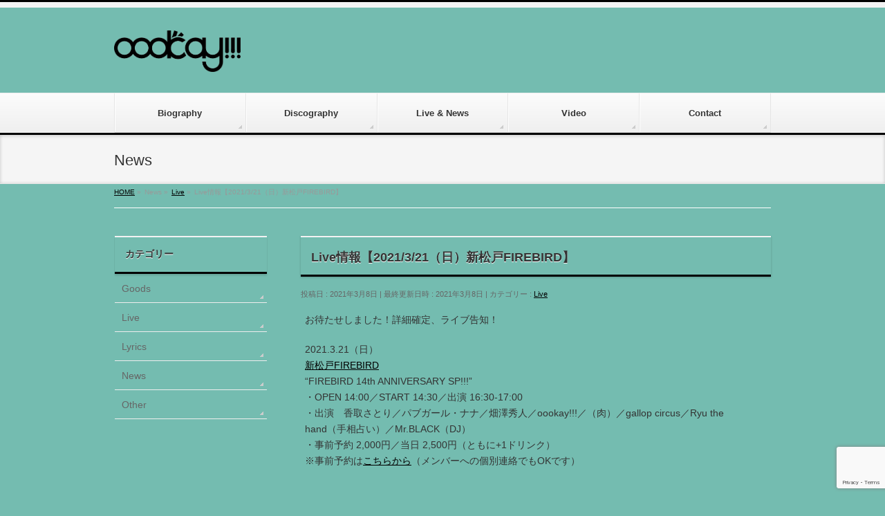

--- FILE ---
content_type: text/html; charset=utf-8
request_url: https://www.google.com/recaptcha/api2/anchor?ar=1&k=6LfX358bAAAAACwfLhqtfwB-tbP_e7gH0mdHc4YC&co=aHR0cHM6Ly9vb29rYXkucm9ja3M6NDQz&hl=en&v=PoyoqOPhxBO7pBk68S4YbpHZ&size=invisible&anchor-ms=20000&execute-ms=30000&cb=k8pi656descy
body_size: 48615
content:
<!DOCTYPE HTML><html dir="ltr" lang="en"><head><meta http-equiv="Content-Type" content="text/html; charset=UTF-8">
<meta http-equiv="X-UA-Compatible" content="IE=edge">
<title>reCAPTCHA</title>
<style type="text/css">
/* cyrillic-ext */
@font-face {
  font-family: 'Roboto';
  font-style: normal;
  font-weight: 400;
  font-stretch: 100%;
  src: url(//fonts.gstatic.com/s/roboto/v48/KFO7CnqEu92Fr1ME7kSn66aGLdTylUAMa3GUBHMdazTgWw.woff2) format('woff2');
  unicode-range: U+0460-052F, U+1C80-1C8A, U+20B4, U+2DE0-2DFF, U+A640-A69F, U+FE2E-FE2F;
}
/* cyrillic */
@font-face {
  font-family: 'Roboto';
  font-style: normal;
  font-weight: 400;
  font-stretch: 100%;
  src: url(//fonts.gstatic.com/s/roboto/v48/KFO7CnqEu92Fr1ME7kSn66aGLdTylUAMa3iUBHMdazTgWw.woff2) format('woff2');
  unicode-range: U+0301, U+0400-045F, U+0490-0491, U+04B0-04B1, U+2116;
}
/* greek-ext */
@font-face {
  font-family: 'Roboto';
  font-style: normal;
  font-weight: 400;
  font-stretch: 100%;
  src: url(//fonts.gstatic.com/s/roboto/v48/KFO7CnqEu92Fr1ME7kSn66aGLdTylUAMa3CUBHMdazTgWw.woff2) format('woff2');
  unicode-range: U+1F00-1FFF;
}
/* greek */
@font-face {
  font-family: 'Roboto';
  font-style: normal;
  font-weight: 400;
  font-stretch: 100%;
  src: url(//fonts.gstatic.com/s/roboto/v48/KFO7CnqEu92Fr1ME7kSn66aGLdTylUAMa3-UBHMdazTgWw.woff2) format('woff2');
  unicode-range: U+0370-0377, U+037A-037F, U+0384-038A, U+038C, U+038E-03A1, U+03A3-03FF;
}
/* math */
@font-face {
  font-family: 'Roboto';
  font-style: normal;
  font-weight: 400;
  font-stretch: 100%;
  src: url(//fonts.gstatic.com/s/roboto/v48/KFO7CnqEu92Fr1ME7kSn66aGLdTylUAMawCUBHMdazTgWw.woff2) format('woff2');
  unicode-range: U+0302-0303, U+0305, U+0307-0308, U+0310, U+0312, U+0315, U+031A, U+0326-0327, U+032C, U+032F-0330, U+0332-0333, U+0338, U+033A, U+0346, U+034D, U+0391-03A1, U+03A3-03A9, U+03B1-03C9, U+03D1, U+03D5-03D6, U+03F0-03F1, U+03F4-03F5, U+2016-2017, U+2034-2038, U+203C, U+2040, U+2043, U+2047, U+2050, U+2057, U+205F, U+2070-2071, U+2074-208E, U+2090-209C, U+20D0-20DC, U+20E1, U+20E5-20EF, U+2100-2112, U+2114-2115, U+2117-2121, U+2123-214F, U+2190, U+2192, U+2194-21AE, U+21B0-21E5, U+21F1-21F2, U+21F4-2211, U+2213-2214, U+2216-22FF, U+2308-230B, U+2310, U+2319, U+231C-2321, U+2336-237A, U+237C, U+2395, U+239B-23B7, U+23D0, U+23DC-23E1, U+2474-2475, U+25AF, U+25B3, U+25B7, U+25BD, U+25C1, U+25CA, U+25CC, U+25FB, U+266D-266F, U+27C0-27FF, U+2900-2AFF, U+2B0E-2B11, U+2B30-2B4C, U+2BFE, U+3030, U+FF5B, U+FF5D, U+1D400-1D7FF, U+1EE00-1EEFF;
}
/* symbols */
@font-face {
  font-family: 'Roboto';
  font-style: normal;
  font-weight: 400;
  font-stretch: 100%;
  src: url(//fonts.gstatic.com/s/roboto/v48/KFO7CnqEu92Fr1ME7kSn66aGLdTylUAMaxKUBHMdazTgWw.woff2) format('woff2');
  unicode-range: U+0001-000C, U+000E-001F, U+007F-009F, U+20DD-20E0, U+20E2-20E4, U+2150-218F, U+2190, U+2192, U+2194-2199, U+21AF, U+21E6-21F0, U+21F3, U+2218-2219, U+2299, U+22C4-22C6, U+2300-243F, U+2440-244A, U+2460-24FF, U+25A0-27BF, U+2800-28FF, U+2921-2922, U+2981, U+29BF, U+29EB, U+2B00-2BFF, U+4DC0-4DFF, U+FFF9-FFFB, U+10140-1018E, U+10190-1019C, U+101A0, U+101D0-101FD, U+102E0-102FB, U+10E60-10E7E, U+1D2C0-1D2D3, U+1D2E0-1D37F, U+1F000-1F0FF, U+1F100-1F1AD, U+1F1E6-1F1FF, U+1F30D-1F30F, U+1F315, U+1F31C, U+1F31E, U+1F320-1F32C, U+1F336, U+1F378, U+1F37D, U+1F382, U+1F393-1F39F, U+1F3A7-1F3A8, U+1F3AC-1F3AF, U+1F3C2, U+1F3C4-1F3C6, U+1F3CA-1F3CE, U+1F3D4-1F3E0, U+1F3ED, U+1F3F1-1F3F3, U+1F3F5-1F3F7, U+1F408, U+1F415, U+1F41F, U+1F426, U+1F43F, U+1F441-1F442, U+1F444, U+1F446-1F449, U+1F44C-1F44E, U+1F453, U+1F46A, U+1F47D, U+1F4A3, U+1F4B0, U+1F4B3, U+1F4B9, U+1F4BB, U+1F4BF, U+1F4C8-1F4CB, U+1F4D6, U+1F4DA, U+1F4DF, U+1F4E3-1F4E6, U+1F4EA-1F4ED, U+1F4F7, U+1F4F9-1F4FB, U+1F4FD-1F4FE, U+1F503, U+1F507-1F50B, U+1F50D, U+1F512-1F513, U+1F53E-1F54A, U+1F54F-1F5FA, U+1F610, U+1F650-1F67F, U+1F687, U+1F68D, U+1F691, U+1F694, U+1F698, U+1F6AD, U+1F6B2, U+1F6B9-1F6BA, U+1F6BC, U+1F6C6-1F6CF, U+1F6D3-1F6D7, U+1F6E0-1F6EA, U+1F6F0-1F6F3, U+1F6F7-1F6FC, U+1F700-1F7FF, U+1F800-1F80B, U+1F810-1F847, U+1F850-1F859, U+1F860-1F887, U+1F890-1F8AD, U+1F8B0-1F8BB, U+1F8C0-1F8C1, U+1F900-1F90B, U+1F93B, U+1F946, U+1F984, U+1F996, U+1F9E9, U+1FA00-1FA6F, U+1FA70-1FA7C, U+1FA80-1FA89, U+1FA8F-1FAC6, U+1FACE-1FADC, U+1FADF-1FAE9, U+1FAF0-1FAF8, U+1FB00-1FBFF;
}
/* vietnamese */
@font-face {
  font-family: 'Roboto';
  font-style: normal;
  font-weight: 400;
  font-stretch: 100%;
  src: url(//fonts.gstatic.com/s/roboto/v48/KFO7CnqEu92Fr1ME7kSn66aGLdTylUAMa3OUBHMdazTgWw.woff2) format('woff2');
  unicode-range: U+0102-0103, U+0110-0111, U+0128-0129, U+0168-0169, U+01A0-01A1, U+01AF-01B0, U+0300-0301, U+0303-0304, U+0308-0309, U+0323, U+0329, U+1EA0-1EF9, U+20AB;
}
/* latin-ext */
@font-face {
  font-family: 'Roboto';
  font-style: normal;
  font-weight: 400;
  font-stretch: 100%;
  src: url(//fonts.gstatic.com/s/roboto/v48/KFO7CnqEu92Fr1ME7kSn66aGLdTylUAMa3KUBHMdazTgWw.woff2) format('woff2');
  unicode-range: U+0100-02BA, U+02BD-02C5, U+02C7-02CC, U+02CE-02D7, U+02DD-02FF, U+0304, U+0308, U+0329, U+1D00-1DBF, U+1E00-1E9F, U+1EF2-1EFF, U+2020, U+20A0-20AB, U+20AD-20C0, U+2113, U+2C60-2C7F, U+A720-A7FF;
}
/* latin */
@font-face {
  font-family: 'Roboto';
  font-style: normal;
  font-weight: 400;
  font-stretch: 100%;
  src: url(//fonts.gstatic.com/s/roboto/v48/KFO7CnqEu92Fr1ME7kSn66aGLdTylUAMa3yUBHMdazQ.woff2) format('woff2');
  unicode-range: U+0000-00FF, U+0131, U+0152-0153, U+02BB-02BC, U+02C6, U+02DA, U+02DC, U+0304, U+0308, U+0329, U+2000-206F, U+20AC, U+2122, U+2191, U+2193, U+2212, U+2215, U+FEFF, U+FFFD;
}
/* cyrillic-ext */
@font-face {
  font-family: 'Roboto';
  font-style: normal;
  font-weight: 500;
  font-stretch: 100%;
  src: url(//fonts.gstatic.com/s/roboto/v48/KFO7CnqEu92Fr1ME7kSn66aGLdTylUAMa3GUBHMdazTgWw.woff2) format('woff2');
  unicode-range: U+0460-052F, U+1C80-1C8A, U+20B4, U+2DE0-2DFF, U+A640-A69F, U+FE2E-FE2F;
}
/* cyrillic */
@font-face {
  font-family: 'Roboto';
  font-style: normal;
  font-weight: 500;
  font-stretch: 100%;
  src: url(//fonts.gstatic.com/s/roboto/v48/KFO7CnqEu92Fr1ME7kSn66aGLdTylUAMa3iUBHMdazTgWw.woff2) format('woff2');
  unicode-range: U+0301, U+0400-045F, U+0490-0491, U+04B0-04B1, U+2116;
}
/* greek-ext */
@font-face {
  font-family: 'Roboto';
  font-style: normal;
  font-weight: 500;
  font-stretch: 100%;
  src: url(//fonts.gstatic.com/s/roboto/v48/KFO7CnqEu92Fr1ME7kSn66aGLdTylUAMa3CUBHMdazTgWw.woff2) format('woff2');
  unicode-range: U+1F00-1FFF;
}
/* greek */
@font-face {
  font-family: 'Roboto';
  font-style: normal;
  font-weight: 500;
  font-stretch: 100%;
  src: url(//fonts.gstatic.com/s/roboto/v48/KFO7CnqEu92Fr1ME7kSn66aGLdTylUAMa3-UBHMdazTgWw.woff2) format('woff2');
  unicode-range: U+0370-0377, U+037A-037F, U+0384-038A, U+038C, U+038E-03A1, U+03A3-03FF;
}
/* math */
@font-face {
  font-family: 'Roboto';
  font-style: normal;
  font-weight: 500;
  font-stretch: 100%;
  src: url(//fonts.gstatic.com/s/roboto/v48/KFO7CnqEu92Fr1ME7kSn66aGLdTylUAMawCUBHMdazTgWw.woff2) format('woff2');
  unicode-range: U+0302-0303, U+0305, U+0307-0308, U+0310, U+0312, U+0315, U+031A, U+0326-0327, U+032C, U+032F-0330, U+0332-0333, U+0338, U+033A, U+0346, U+034D, U+0391-03A1, U+03A3-03A9, U+03B1-03C9, U+03D1, U+03D5-03D6, U+03F0-03F1, U+03F4-03F5, U+2016-2017, U+2034-2038, U+203C, U+2040, U+2043, U+2047, U+2050, U+2057, U+205F, U+2070-2071, U+2074-208E, U+2090-209C, U+20D0-20DC, U+20E1, U+20E5-20EF, U+2100-2112, U+2114-2115, U+2117-2121, U+2123-214F, U+2190, U+2192, U+2194-21AE, U+21B0-21E5, U+21F1-21F2, U+21F4-2211, U+2213-2214, U+2216-22FF, U+2308-230B, U+2310, U+2319, U+231C-2321, U+2336-237A, U+237C, U+2395, U+239B-23B7, U+23D0, U+23DC-23E1, U+2474-2475, U+25AF, U+25B3, U+25B7, U+25BD, U+25C1, U+25CA, U+25CC, U+25FB, U+266D-266F, U+27C0-27FF, U+2900-2AFF, U+2B0E-2B11, U+2B30-2B4C, U+2BFE, U+3030, U+FF5B, U+FF5D, U+1D400-1D7FF, U+1EE00-1EEFF;
}
/* symbols */
@font-face {
  font-family: 'Roboto';
  font-style: normal;
  font-weight: 500;
  font-stretch: 100%;
  src: url(//fonts.gstatic.com/s/roboto/v48/KFO7CnqEu92Fr1ME7kSn66aGLdTylUAMaxKUBHMdazTgWw.woff2) format('woff2');
  unicode-range: U+0001-000C, U+000E-001F, U+007F-009F, U+20DD-20E0, U+20E2-20E4, U+2150-218F, U+2190, U+2192, U+2194-2199, U+21AF, U+21E6-21F0, U+21F3, U+2218-2219, U+2299, U+22C4-22C6, U+2300-243F, U+2440-244A, U+2460-24FF, U+25A0-27BF, U+2800-28FF, U+2921-2922, U+2981, U+29BF, U+29EB, U+2B00-2BFF, U+4DC0-4DFF, U+FFF9-FFFB, U+10140-1018E, U+10190-1019C, U+101A0, U+101D0-101FD, U+102E0-102FB, U+10E60-10E7E, U+1D2C0-1D2D3, U+1D2E0-1D37F, U+1F000-1F0FF, U+1F100-1F1AD, U+1F1E6-1F1FF, U+1F30D-1F30F, U+1F315, U+1F31C, U+1F31E, U+1F320-1F32C, U+1F336, U+1F378, U+1F37D, U+1F382, U+1F393-1F39F, U+1F3A7-1F3A8, U+1F3AC-1F3AF, U+1F3C2, U+1F3C4-1F3C6, U+1F3CA-1F3CE, U+1F3D4-1F3E0, U+1F3ED, U+1F3F1-1F3F3, U+1F3F5-1F3F7, U+1F408, U+1F415, U+1F41F, U+1F426, U+1F43F, U+1F441-1F442, U+1F444, U+1F446-1F449, U+1F44C-1F44E, U+1F453, U+1F46A, U+1F47D, U+1F4A3, U+1F4B0, U+1F4B3, U+1F4B9, U+1F4BB, U+1F4BF, U+1F4C8-1F4CB, U+1F4D6, U+1F4DA, U+1F4DF, U+1F4E3-1F4E6, U+1F4EA-1F4ED, U+1F4F7, U+1F4F9-1F4FB, U+1F4FD-1F4FE, U+1F503, U+1F507-1F50B, U+1F50D, U+1F512-1F513, U+1F53E-1F54A, U+1F54F-1F5FA, U+1F610, U+1F650-1F67F, U+1F687, U+1F68D, U+1F691, U+1F694, U+1F698, U+1F6AD, U+1F6B2, U+1F6B9-1F6BA, U+1F6BC, U+1F6C6-1F6CF, U+1F6D3-1F6D7, U+1F6E0-1F6EA, U+1F6F0-1F6F3, U+1F6F7-1F6FC, U+1F700-1F7FF, U+1F800-1F80B, U+1F810-1F847, U+1F850-1F859, U+1F860-1F887, U+1F890-1F8AD, U+1F8B0-1F8BB, U+1F8C0-1F8C1, U+1F900-1F90B, U+1F93B, U+1F946, U+1F984, U+1F996, U+1F9E9, U+1FA00-1FA6F, U+1FA70-1FA7C, U+1FA80-1FA89, U+1FA8F-1FAC6, U+1FACE-1FADC, U+1FADF-1FAE9, U+1FAF0-1FAF8, U+1FB00-1FBFF;
}
/* vietnamese */
@font-face {
  font-family: 'Roboto';
  font-style: normal;
  font-weight: 500;
  font-stretch: 100%;
  src: url(//fonts.gstatic.com/s/roboto/v48/KFO7CnqEu92Fr1ME7kSn66aGLdTylUAMa3OUBHMdazTgWw.woff2) format('woff2');
  unicode-range: U+0102-0103, U+0110-0111, U+0128-0129, U+0168-0169, U+01A0-01A1, U+01AF-01B0, U+0300-0301, U+0303-0304, U+0308-0309, U+0323, U+0329, U+1EA0-1EF9, U+20AB;
}
/* latin-ext */
@font-face {
  font-family: 'Roboto';
  font-style: normal;
  font-weight: 500;
  font-stretch: 100%;
  src: url(//fonts.gstatic.com/s/roboto/v48/KFO7CnqEu92Fr1ME7kSn66aGLdTylUAMa3KUBHMdazTgWw.woff2) format('woff2');
  unicode-range: U+0100-02BA, U+02BD-02C5, U+02C7-02CC, U+02CE-02D7, U+02DD-02FF, U+0304, U+0308, U+0329, U+1D00-1DBF, U+1E00-1E9F, U+1EF2-1EFF, U+2020, U+20A0-20AB, U+20AD-20C0, U+2113, U+2C60-2C7F, U+A720-A7FF;
}
/* latin */
@font-face {
  font-family: 'Roboto';
  font-style: normal;
  font-weight: 500;
  font-stretch: 100%;
  src: url(//fonts.gstatic.com/s/roboto/v48/KFO7CnqEu92Fr1ME7kSn66aGLdTylUAMa3yUBHMdazQ.woff2) format('woff2');
  unicode-range: U+0000-00FF, U+0131, U+0152-0153, U+02BB-02BC, U+02C6, U+02DA, U+02DC, U+0304, U+0308, U+0329, U+2000-206F, U+20AC, U+2122, U+2191, U+2193, U+2212, U+2215, U+FEFF, U+FFFD;
}
/* cyrillic-ext */
@font-face {
  font-family: 'Roboto';
  font-style: normal;
  font-weight: 900;
  font-stretch: 100%;
  src: url(//fonts.gstatic.com/s/roboto/v48/KFO7CnqEu92Fr1ME7kSn66aGLdTylUAMa3GUBHMdazTgWw.woff2) format('woff2');
  unicode-range: U+0460-052F, U+1C80-1C8A, U+20B4, U+2DE0-2DFF, U+A640-A69F, U+FE2E-FE2F;
}
/* cyrillic */
@font-face {
  font-family: 'Roboto';
  font-style: normal;
  font-weight: 900;
  font-stretch: 100%;
  src: url(//fonts.gstatic.com/s/roboto/v48/KFO7CnqEu92Fr1ME7kSn66aGLdTylUAMa3iUBHMdazTgWw.woff2) format('woff2');
  unicode-range: U+0301, U+0400-045F, U+0490-0491, U+04B0-04B1, U+2116;
}
/* greek-ext */
@font-face {
  font-family: 'Roboto';
  font-style: normal;
  font-weight: 900;
  font-stretch: 100%;
  src: url(//fonts.gstatic.com/s/roboto/v48/KFO7CnqEu92Fr1ME7kSn66aGLdTylUAMa3CUBHMdazTgWw.woff2) format('woff2');
  unicode-range: U+1F00-1FFF;
}
/* greek */
@font-face {
  font-family: 'Roboto';
  font-style: normal;
  font-weight: 900;
  font-stretch: 100%;
  src: url(//fonts.gstatic.com/s/roboto/v48/KFO7CnqEu92Fr1ME7kSn66aGLdTylUAMa3-UBHMdazTgWw.woff2) format('woff2');
  unicode-range: U+0370-0377, U+037A-037F, U+0384-038A, U+038C, U+038E-03A1, U+03A3-03FF;
}
/* math */
@font-face {
  font-family: 'Roboto';
  font-style: normal;
  font-weight: 900;
  font-stretch: 100%;
  src: url(//fonts.gstatic.com/s/roboto/v48/KFO7CnqEu92Fr1ME7kSn66aGLdTylUAMawCUBHMdazTgWw.woff2) format('woff2');
  unicode-range: U+0302-0303, U+0305, U+0307-0308, U+0310, U+0312, U+0315, U+031A, U+0326-0327, U+032C, U+032F-0330, U+0332-0333, U+0338, U+033A, U+0346, U+034D, U+0391-03A1, U+03A3-03A9, U+03B1-03C9, U+03D1, U+03D5-03D6, U+03F0-03F1, U+03F4-03F5, U+2016-2017, U+2034-2038, U+203C, U+2040, U+2043, U+2047, U+2050, U+2057, U+205F, U+2070-2071, U+2074-208E, U+2090-209C, U+20D0-20DC, U+20E1, U+20E5-20EF, U+2100-2112, U+2114-2115, U+2117-2121, U+2123-214F, U+2190, U+2192, U+2194-21AE, U+21B0-21E5, U+21F1-21F2, U+21F4-2211, U+2213-2214, U+2216-22FF, U+2308-230B, U+2310, U+2319, U+231C-2321, U+2336-237A, U+237C, U+2395, U+239B-23B7, U+23D0, U+23DC-23E1, U+2474-2475, U+25AF, U+25B3, U+25B7, U+25BD, U+25C1, U+25CA, U+25CC, U+25FB, U+266D-266F, U+27C0-27FF, U+2900-2AFF, U+2B0E-2B11, U+2B30-2B4C, U+2BFE, U+3030, U+FF5B, U+FF5D, U+1D400-1D7FF, U+1EE00-1EEFF;
}
/* symbols */
@font-face {
  font-family: 'Roboto';
  font-style: normal;
  font-weight: 900;
  font-stretch: 100%;
  src: url(//fonts.gstatic.com/s/roboto/v48/KFO7CnqEu92Fr1ME7kSn66aGLdTylUAMaxKUBHMdazTgWw.woff2) format('woff2');
  unicode-range: U+0001-000C, U+000E-001F, U+007F-009F, U+20DD-20E0, U+20E2-20E4, U+2150-218F, U+2190, U+2192, U+2194-2199, U+21AF, U+21E6-21F0, U+21F3, U+2218-2219, U+2299, U+22C4-22C6, U+2300-243F, U+2440-244A, U+2460-24FF, U+25A0-27BF, U+2800-28FF, U+2921-2922, U+2981, U+29BF, U+29EB, U+2B00-2BFF, U+4DC0-4DFF, U+FFF9-FFFB, U+10140-1018E, U+10190-1019C, U+101A0, U+101D0-101FD, U+102E0-102FB, U+10E60-10E7E, U+1D2C0-1D2D3, U+1D2E0-1D37F, U+1F000-1F0FF, U+1F100-1F1AD, U+1F1E6-1F1FF, U+1F30D-1F30F, U+1F315, U+1F31C, U+1F31E, U+1F320-1F32C, U+1F336, U+1F378, U+1F37D, U+1F382, U+1F393-1F39F, U+1F3A7-1F3A8, U+1F3AC-1F3AF, U+1F3C2, U+1F3C4-1F3C6, U+1F3CA-1F3CE, U+1F3D4-1F3E0, U+1F3ED, U+1F3F1-1F3F3, U+1F3F5-1F3F7, U+1F408, U+1F415, U+1F41F, U+1F426, U+1F43F, U+1F441-1F442, U+1F444, U+1F446-1F449, U+1F44C-1F44E, U+1F453, U+1F46A, U+1F47D, U+1F4A3, U+1F4B0, U+1F4B3, U+1F4B9, U+1F4BB, U+1F4BF, U+1F4C8-1F4CB, U+1F4D6, U+1F4DA, U+1F4DF, U+1F4E3-1F4E6, U+1F4EA-1F4ED, U+1F4F7, U+1F4F9-1F4FB, U+1F4FD-1F4FE, U+1F503, U+1F507-1F50B, U+1F50D, U+1F512-1F513, U+1F53E-1F54A, U+1F54F-1F5FA, U+1F610, U+1F650-1F67F, U+1F687, U+1F68D, U+1F691, U+1F694, U+1F698, U+1F6AD, U+1F6B2, U+1F6B9-1F6BA, U+1F6BC, U+1F6C6-1F6CF, U+1F6D3-1F6D7, U+1F6E0-1F6EA, U+1F6F0-1F6F3, U+1F6F7-1F6FC, U+1F700-1F7FF, U+1F800-1F80B, U+1F810-1F847, U+1F850-1F859, U+1F860-1F887, U+1F890-1F8AD, U+1F8B0-1F8BB, U+1F8C0-1F8C1, U+1F900-1F90B, U+1F93B, U+1F946, U+1F984, U+1F996, U+1F9E9, U+1FA00-1FA6F, U+1FA70-1FA7C, U+1FA80-1FA89, U+1FA8F-1FAC6, U+1FACE-1FADC, U+1FADF-1FAE9, U+1FAF0-1FAF8, U+1FB00-1FBFF;
}
/* vietnamese */
@font-face {
  font-family: 'Roboto';
  font-style: normal;
  font-weight: 900;
  font-stretch: 100%;
  src: url(//fonts.gstatic.com/s/roboto/v48/KFO7CnqEu92Fr1ME7kSn66aGLdTylUAMa3OUBHMdazTgWw.woff2) format('woff2');
  unicode-range: U+0102-0103, U+0110-0111, U+0128-0129, U+0168-0169, U+01A0-01A1, U+01AF-01B0, U+0300-0301, U+0303-0304, U+0308-0309, U+0323, U+0329, U+1EA0-1EF9, U+20AB;
}
/* latin-ext */
@font-face {
  font-family: 'Roboto';
  font-style: normal;
  font-weight: 900;
  font-stretch: 100%;
  src: url(//fonts.gstatic.com/s/roboto/v48/KFO7CnqEu92Fr1ME7kSn66aGLdTylUAMa3KUBHMdazTgWw.woff2) format('woff2');
  unicode-range: U+0100-02BA, U+02BD-02C5, U+02C7-02CC, U+02CE-02D7, U+02DD-02FF, U+0304, U+0308, U+0329, U+1D00-1DBF, U+1E00-1E9F, U+1EF2-1EFF, U+2020, U+20A0-20AB, U+20AD-20C0, U+2113, U+2C60-2C7F, U+A720-A7FF;
}
/* latin */
@font-face {
  font-family: 'Roboto';
  font-style: normal;
  font-weight: 900;
  font-stretch: 100%;
  src: url(//fonts.gstatic.com/s/roboto/v48/KFO7CnqEu92Fr1ME7kSn66aGLdTylUAMa3yUBHMdazQ.woff2) format('woff2');
  unicode-range: U+0000-00FF, U+0131, U+0152-0153, U+02BB-02BC, U+02C6, U+02DA, U+02DC, U+0304, U+0308, U+0329, U+2000-206F, U+20AC, U+2122, U+2191, U+2193, U+2212, U+2215, U+FEFF, U+FFFD;
}

</style>
<link rel="stylesheet" type="text/css" href="https://www.gstatic.com/recaptcha/releases/PoyoqOPhxBO7pBk68S4YbpHZ/styles__ltr.css">
<script nonce="D8g4x-GvHOo7WBEEuu9xqA" type="text/javascript">window['__recaptcha_api'] = 'https://www.google.com/recaptcha/api2/';</script>
<script type="text/javascript" src="https://www.gstatic.com/recaptcha/releases/PoyoqOPhxBO7pBk68S4YbpHZ/recaptcha__en.js" nonce="D8g4x-GvHOo7WBEEuu9xqA">
      
    </script></head>
<body><div id="rc-anchor-alert" class="rc-anchor-alert"></div>
<input type="hidden" id="recaptcha-token" value="[base64]">
<script type="text/javascript" nonce="D8g4x-GvHOo7WBEEuu9xqA">
      recaptcha.anchor.Main.init("[\x22ainput\x22,[\x22bgdata\x22,\x22\x22,\[base64]/[base64]/[base64]/[base64]/[base64]/UltsKytdPUU6KEU8MjA0OD9SW2wrK109RT4+NnwxOTI6KChFJjY0NTEyKT09NTUyOTYmJk0rMTxjLmxlbmd0aCYmKGMuY2hhckNvZGVBdChNKzEpJjY0NTEyKT09NTYzMjA/[base64]/[base64]/[base64]/[base64]/[base64]/[base64]/[base64]\x22,\[base64]\x22,\x22XsKew4oaw6fChcO0S8O9wpd+OsKpKMK1eWNKw7HDrzbDjsK/wpbCs3fDvl/DljALaBktewARR8KuwrZSwpFGIxofw6TCrTJ7w63CiW1pwpAPAVjClUYuw73Cl8Kqw7lCD3fCsl/Ds8KNK8KTwrDDjG0vIMK2woDDvMK1I2cPwo3CoMOaTcOVwo7Drh7DkF0ZfMK4wrXDt8OFYMKWwqJvw4UcBE/CtsKkGBx8KhbCnUTDnsKww4TCmcOtw53Cs8OwZMKhwrvDphTDoA7Dm2I6wqrDscKtTsKBEcKeJnkdwrMGwpA6eDXDkgl4w43CoDfCl3p2wobDjSLDt0ZUw4bDomUOw747w67DrC3CmCQ/w5bCsnpjKFptcVfDoiErJcOeTFXCrcOwW8OcwrpEDcK9wrnCtMOAw6TCkD/CnngZFiIaEF0/w6jDnitbWAHCq2hUwp/CuMOiw6ZgOcO/wpnDk3wxDsKMHi3CnEvCi149wr/CsMK+PSd9w5nDhw/[base64]/DgAjDkkvCosOMwr9KOh7CqmMJwpxaw79Ew5tcJMObJR1aw4bCqMKQw63ClyLCkgjCtWfClW7CsAphV8ODE0dCG8Kowr7DgQ4rw7PCqgTDu8KXJsKGL0XDmcKPw7LCpyvDtjI+w5zCrgMRQ0Z3wr9YMMOZBsK3w5nCpn7CjVTCj8KNWMKwPxpebRwWw6/DnMKxw7LCrUtAWwTDsgg4AsOidAF7cBnDl0zDrAoSwqYYwpoxaMKKwoJ1w4Uiwol+eMOLQ3E9KR/CoVzCkQ8tVxADQxLDrsKOw4k7w4bDs8OQw5tTwoPCqsKZEhFmwqzCnwrCtXxbW8OJcsK4wprCmsKAwpTCmsOjXWrDvMOjb1LDtiFSakJwwqdLwqAkw6fCicKkwrXCscKAwosfThfDmVkHw43CqMKjeQlSw5lVw5pnw6bCmsKDw4DDrcO+QTRXwrwRwo9caTzCncK/w6YMwpx4wr9YawLDoMK+BDcoBwvCqMKXNsOMwrDDgMO/WsKmw4IqEsK+wqwuwpfCscK4ZXNfwq0Iw59mwrEew6XDpsKQYcK4wpBySCTCpGMnw44LfT0+wq0jw4rDqsO5wrbDtsK0w7wHwr1nDFHDlsKcwpfDuFHCsMOjYsKzw5/ChcKnbMKHCsOkbjrDocK/cE7Dh8KhIcObdmvClcO6d8OMw5l/QcKNw4TCg217wro6fjsiwrTDsG3Dr8OXwq3DiMKHER9/w4XDlsObwpnCgmvCpCFSwo9tRcORfMOMwofCt8KUwqTChmHCusO+f8KEDcKWwq7DuU9aYXllRcKGeMKsHcKhwoHCqMONw4Ekw583w4bCvzIswqrCpkTDjVHCsGHCpk8Nw4bDqsOXF8KLwoFCRzwJwrfCoMOAI2vCjWBzwoU2w7h/N8KCTHI2CcKCAlfDviwqwpslwrXDisOPaMKVIsOywo5Mw7bDqsKoecKAT8KGdcKLDFkqw4HCqcKpEAXCgl/DucKdd3Y7WgwFOwPCisOVKcOGw4RnKMKVw6tqOkTCmw3Co2rCsSHDosOzdg3DisOfKcK3w5cSc8KGGD/[base64]/DtsKXFCzDtMOcX8Ovw5LCryXCjsKpdRcXLMOOeRcvFsO+PD3DvhAEb8Oiw4rCrsKrdm/DnFPDiMOvw5HCqMKBR8KAw7DDtSnCjMKtw7xewrMqDwDDoTAHw6FWwpVDfXlxwqXCs8KKJ8OFWHLDuUkhwqvDhcOEw5HDvlMbw7LDk8K1AcKySAgASCPDnyQuY8Kkw77Dj2AMa15QCl7DiVLCqEVRwq0dMmvCpznDuWpEO8OkwqPChG/DgsKdRnVGw71KfmFCw6HDlcO8wrwswpwFwqBawqHDrjUYeEzClBEhYcOMHsK8wqbDuTbCnCzCowEgScKgwp53FyXCl8OZwpzCpC/Cl8OVw4/DoUZyXj3DmRjDlMO3wrNow7zCmX9pw6zDlWcmwoLDr0gqd8K4SMKlZMK2wq1Sw6vDnMKNLTzDrz/[base64]/w44Ew5YUw4MeQsOBfxjDlsKRw5o5fcKHT8KkEm/[base64]/CqFgvK8KAw4gfwp/CqwVdwpnDjhPCj8OMwqjDqcOhw4PCnsKewq5ybsKODRjCssOtNcK5X8KCwpQ6w6LDtVgbwoLDg19xw4fDp1NyUh/DvnHCgcK3wr3DtcO/w5NoAg97w4vCmsKRT8K5w6EVwpfCnsOjw53Ds8KFC8OUw4vCvHwJw7wtdQsyw4QtRMOXXCFcw7wvwqvCjWQ8w5jChMKLHiQnWgXCiSzClsOLw4zClsKtwqBpBElJw5LDhyXCnMOXV05UwrjCsMKaw5Y0N182w6LDvljCjcKYwowuRcOqY8KOwqHDpH/DscOBwoFZwpYgMcOjw4YOEsKhw5rCrcKewrzCkl7Dl8K+w4BWwqFkwqtzZsOlw6lrwq/Ctgd5KmzDlcOyw7h7TxURw6fDoDrDnsKPwokuw5bDhx7DtiE/b2XDmX/DvkM1EGzDkQrCusKOwpzCiMOPw6lXG8OeA8K8w4TDuTXDjHDCjDzCnRHDjmXDrsODw75gwokww5x+fQXCj8ONwpjDkMKIw47CklfDp8KVw5hNGyJpwoN4w6RGQiLCjMOdw4Q1w6p4Fx3DpMKgR8KfUkQ7woB+NGvCvMKtwoXCpMOjb3DCkyHCmcO2dMKrCsKDw6/CuMKzLUNgwr/Ci8ORKMKnHTnDj3/CvMO3w4Q1P0vDoivCrsO+w6DDpVA/[base64]/[base64]/DiTsCVcOOw5xIwqNEwrBzw6Rzw48XwrzDg8Kqb1XDindAcHjCrF3CnUEHWytZwosXwrnCj8OBwq5yCcK6FFgjJ8OULcOtTMKgwp0/wo9La8KAJQc1wrPCr8OrwqfDuzhaU1nCvz9XecKeSkzDjHzDsy7DvMK0QsOHw5fChcOKXsOkKFfCicOMwrxCw5MOesOZwovDujfCkcKDYCl5w5Ebwq/[base64]/K8Oyw69HGBHCvjEvVCTCnzM3wo9Nw4TCvDMiwpcSBsOvDVYMAMOhw7IjwopUWilGJ8OLw7E+G8K4QsOTJsOGdhvDpcOTw798wq/[base64]/wrcMGBnCgcK7GwR4Tl5ANT7DmmNPw6nDjsO8CMObV8K8Xicow51/wo7DoMOywrRjD8KLwrZdf8Olw7c6w5MDJGxkw6DDisOiw6vCmsK/[base64]/DnlVnw4XChsK8TR3DuGxxw5HCkCPCtA1TB1fCq040ERIlC8Kmw5PDuAzDk8KhemU3wqVpwqnCskgFQsKiOR7Do3Ubw7DCqFwaRsOqw5jCniYRQTTCtcKUSBwhRy/CiEpQwp9Vw7IoXlpAw7wFDMOHN8KLZzBYJFVTwojDnsKNUHTDjD8HGRDChiRpUcKOVsKRwop3T1Jrw44cw6HDmTLCtcK/wpJRRlzDr8KoeVvChSUGw5VlEyRgByRRwqbDpMOaw7vCn8Kxw6fDjXvCvndiIMOXwrxAYMKXFWHCsWJywpzChsKCwoXDg8OGw5PDgDXDiznDnMOuwqACwoHCtsO1amRqc8OEwpDCl2rDvRLDiQfCm8KbYiF6IVIGb05Aw7Q5w4VQwpTCnsK/[base64]/JAVFw6zDocKuw5rCjsKawq1JKsOswoPCvMK+PgHDmlHCgsOsNcKbe8KPw4bDqMKoVCN/cV3Cu1YnNMOCU8KET0ogTy82woxpwqnCq8KPYh4bAMKawrbDoMOsLMKqw53DrMOQRkzDgxonw4wCXAxOw6ktw7TDucKpUsOlVhh0WMKBw49HbmN3SmnClcOGw5MWw6PDoAXChS0zbmVQwqtawojDhsOgwoY+wovCtknDs8OhccK4w4TCjcOsAxPDmz/Cv8OZw7YsNxYaw4Ekw78rw5/ClSTDri8qecO/dyIPwqjCjynClsOfKsK8FMOkG8K9worDl8KQw6ZsEjd1w5bDqcOuw6rDocK2w6Q0QsKhVsOHw7p/wo3DgiLCnsKdw53Ci0XDoE5bLAjDtMKhw5cOw4jDpkXCjMOUccOTFMK4wrjDisOjw4NgwoPCvC7CvcKyw7/Cj07CmMOmMsO5M8OsakrDtMKBbcKrDmxWwo52w5fDmk/DvcO5w7Rowp4oQFVWw6/DpcOXwrvDnsOxw4PCisKLw7Bmwo1KJ8K9eMO0w6vDtsKXw7zDksOOwqsdw7/Chw9sej9wQMK1w5s3wpfDr1DDtF7DtMOawqbDqBfDusOdwrB+w7/DtVfDhD0Tw75xOMKDVsKeO2vCtMK7w708FsKNTBcUMcKrwrYzwojCkXzCvMK4w5A/JEwGwp02UmoSw6NJZcO7IW7DmcK+aGLClcKiFcKpHirCuwHCi8O9w5PCpcKvIB5fw6VZwrBLLVxcNcOIG8KEwrHDhMO9M23CjMOXwpkrwroaw7lxwrbCscK/QMOXw7nDgXfCnjPCl8KwI8K7PjQlw5jDucK7wqrCujBnwqPChMOuw6orP8KyHMO7DsO0fSBwQcKVw63Co1VzWMOgVW0RaCXCijXDhMKqFEVbw6LDolh1wr1/ZjLDviNIw43DmAPDtXQ4fExmwrbCuQVccMOww60Gw4/CuhAZwrjDmAhaQcKQRsK3EsKtE8O/TFHDjxZCw5fDhjXDjDJIRsKiw5YFwrDCuMOKf8O4GmTDvcOIdMO9TMKKwqXDsMKJFkB7f8OZw5bCvWLCuyYVwrobV8K9w4fChMO0HRAiK8OVw4DDkk0VUMKBw4DCvxnDlMO5w5JzWHpewqHDuS7CssOBw5QewpXDt8Kawq/DjwJ+enfCgMK7c8Kdwr7CgsKCwqAQw77Cr8K1LVrDgMKwXAbChMOObD/CiV7CsMOAQWvCqj3Dg8OTw7NjGMK0YsKLKsO1MxbDlMKJesOoC8ORYcKXwojDk8OnehNuwoHCs8KAEW7CisO5AcKDHcKxw6tBwp1CLMKuw4XCtsKzU8OxHT3DgH7CtsO0wpYLwoJcw5xyw4DCrHvDjGXCmhrCqzDDjMOzdMOXwqbDtsOewqLDgcKCw7/DnVMsBsObYW3Dkjk0w77CkHlUw6dMOlLCtTvCl2nCvcKHccKfEsOme8KnThICXVEfwrggIMK/w6jDuXQ2w61fw5XCgcKIOcKAw4BuwqzDrRPCmGEVJyDCkmnCkQNiwqpgwrR+cknCuMKnw5jCkMKcw6Ylw5bDgcKNw68CwotffsK6LsKhJ8OnOsKtw5DCtsOywojDj8OMHR0YEBVWwoTDgMKSOm/CjXFFCMODOsOmw4zCtsKAB8KJAMKRwobDs8O+wofDkcORAzQMw65YwrtABsOOWMOKWsOkw752NcK1WmnCoW7Dn8Klw6w7UlnChg/Dq8KfeMOpVMO+MsOlw6VZXcK+bzE8RinDsUfDrcKDw694PVbDnz5iVipsTBAdM8O/[base64]/DiBrDkiHClcOkw4UDw67Dq3lGKxFHw5vDqUrCkTB7ZUIeCsKWfsKpK1LDuMOAMEMNfDPDtGrDisK3w44swojCl8KRw6kEwqsvwrrDjF/DtMKhEGnDn3XDqW8Aw67Ck8KHw59ABsK7w6DCtwIMw5PCgMOVwq8Nw4XDt25zAcOlfwrDr8OQJMObw7QVw4QTOiTDusKEHmDCpXlMw7MDQcOUw7rDpGfChcKFwqJ4w4XDuzEywpUHw7DDohHDhW/DpMKuw7zDuH/DqsK2wo/CpMOkwpw9w4XCswtDc2JQwrtqJ8KgJsKXKsOUwphVdi3CnVHDniHDksK7ImfDq8Kaw7vDtBBHw6fDrMOyNh3Dh3BqUsOTOj/DlBUdAVIEdsOhIh9nW0vDimrDjkjDosOSwqPDtMO5YMObC3fDssKTRxVNAMKIwotSJkPCqklaDsOhw6DCmMOAOMOlw5/ClCHDscOUw5sDwoHDoCvDkcOuwpdpwp00wqrCmcKdHsK+w4pawo7Dig7CszlIw5DCgCHCpnTCvcOXAsKpMcOWClw/w756woUowqfDjwFYNjUnwrNycMK2PUMLwqHCp2sBEivDrMO1bMO2wrBGw7fCnsOOWMOew4/DlsKpYg/ChsK9Y8Ovw6LDv3NOwoplw7vDhsKISwgiwq7DpWYuw5jDjE/CjWooSXLDvcKtw7PCswRMw6vDg8OTDH1Zw7DDiQIrwpTCmWkcw7PCs8KedMKTw6hiw5dtfcOrOhvDkMKxXcOuTnPDvGFmU2J7HGrDmFRCHnjCqsOtEVcZw7Jfwr4GP1csBcOLwp/CjnbCtMKgTh/[base64]/Dmkotw6TCvHkWPljCgjfDtMOGw7XCqkonbMO5wrMPw4Yywp/[base64]/DksKRUxoST8OewoPClh7CgSpaw6/DvDYtWMKlL2/CgBXCvMKUDcOiBTDCnsO6e8OEYsK/[base64]/Dj8KUw5zCpjpWw7/[base64]/Dv3hRPyrCmFw0N8KWF0BKWcKoIcKpw7nCm8Opw6PDtlMtUMOAwo7DqsO0PQfCvSMCwqvDkcOtM8K7CXU/w73DmC8Naiobw5w/wp0oHMOzIcKnHhXDvMKCI37DrsOxKnPDg8OGMgVRFBVSZsKAwrQyC3tSwohhBi7ClVEJAjxGT10MYCTDh8O8wrrCosOFacO6GEfCqDXDmsKPX8K+w6HDng9fcxoFwp7DjcOaUEPDpcKZwr5MX8Oow7E1wpjCiSvDkMK/WTxMKCgHHsKRSlokw6vCoR/DrGjCrmDChcKiw6XDuStldQoPw73Ds28swoJdwoVTEMK8aVvDtsKHSsKZwpByTMKiw7zCmMKqcgfCuMK/wpppw5DCq8OSZCYEVsK2w4/DjsOgwr8SCH9fOA9rwpHCmsKnwojDlsK9asKhG8KfwqzCmsO9CWYYwoJTw7lyDgtUw7jDuQXClhFQUcObw4dEHhAowpDCksK0NEPDi0wkfg1GYcKUTMKtwr7DrsODw6gdL8Ouw7DDi8OiwpYrKkkRQcOow65BAsOxHC/CoHXDlHMvb8OQwpnDiAkHTWdfwo/Du0kSwqjDoXYqcHQCLMOTQgVVwq/ChUfCjsKtX8KFw5zCk0VWwqV9WnAjdgDDocO+w516w7TDk8OOF1hUcsKrbRnCnUzDl8KRR2J2GHHCr8KZOlhXRj1Lw5cDw77DmxnCn8OYIMOcIlfDvcOpDyfCj8KgOQd3w7nCuljCnsOTwpLCn8OwwpAIwq/DkcOoeALDvUnDn2AcwqcZwpzCui9jwpDCnxPCmEJ2w67DoHtEbsOJwo3Cih7DqmEewoZlwovClsKYw4QdI2ZML8KrIMKpL8O0wp8Fw6HCt8Oqw7sLBA4cDcKIAzELHlAUwoTDmRjCpD1tTxg4w5DCoylXw6HCt11Fw4LDuB/DucKRD8KwHhQzworClcKbwpjDv8Okw4TDgsK8woPDhMKnwrzClUDDokZTw5ZGwp7CkxrDnMOqXk8XSUozw7otZH1Gwo49A8OgOGQJVizCnMK/[base64]/DqsKpQjVORsOCw65/[base64]/w7tsw4zDpMOhEsKUw5LCmXRDw6bCr8O3w549ID9XwozDh8KeQgJvbGbDkMOqwrbDvQk7GcKrwrHCo8OEwpzCtMKYE1/[base64]/DumpJD8KpalBDXx0iw5x7GsKIw5zCucOqNj8gw7xWJsK8GcObw68aaFnChzEJZcKoajvCr8KOM8OMwpJdJsKpw4HDtyY1w5k+w5Y+R8K1OzTCpMOFNMKiwqbCrcONwpUmYUPCm1DDqil0w4ELwqPChMO/VUvDtcOBCWfDpsOGfMO/UQLCqiduwoxSwp7CkWMeD8OxbUUywp9bcsOYwpPDlhzCrUzDqH/DnsOxwo/Dl8KlZsKGaG8+woN/YGFNdMORWErCvsKpAMKAw7Q/PHrDoC8/HEfDh8KNwrUmVsKQWB97w4QCwqIhwoZCw4fCl0XCm8KvKBMkScOBScO0ZcK4OlFxwojDqU4Tw7tkRBbCu8K/wrV9eWNww4UAwr/CicK2DcKhLgsQVlPCnMK/S8OXYMOhXHNBORTDtsKdYcKzw5zClAHDi3wOfW/CrTcDaVoIw6PDqynDszPDpXbChMOCwrHCi8OsMsOEfsOkw5d0HFN6XsOFwo/Cm8OuZsOFAWpqNsO9w718w6LDj00dw5zDn8OTw6AdwrZww4LCqxXDjF/[base64]/DmVkQIj3DosKYDhtHw5gFw6c3w4zCpy5VwqzDjMKJBRVfPzRew50sw4rDsUoRacOrdAIlw6XClcOkdsO5HU/[base64]/[base64]/[base64]/CksOJTMOyJTpYw5vCoCvDhnHCjMKSw5vDlcKTcFFjAsOxw7ogYXdlw4HDh2cfYsK+wpjDo8OwF3vDgwpPf0zCtCzDtMKJwrTCkTHDkMKHw5DCsnLCvh3DrV0dYMOrEnghH1vCkn9baC87wrTCvsKkI3drVmDCh8OuwroEWgQlXgPClMOfwr7DpsKww7/CgwnDvMO/w4zClE5jwqPDnsO7wrjCu8KASmXDt8KUwptcw5A9wp7DksO4w7Fxwq1QLh9KOsOnFGvDgijCncOJccO5JsKXw4rDscOKFsOCwohqPsOyJGLCrxA1w5EBScOoQ8Kzckgcw4Y7OcKyIlPDj8KPNy3DnsKhLcOwVWvCmkFbMhzCskTCi0FAFsOOcTl4w5/DmQTCncOgwqIgw7F/w4vDosOow4MYRDbDpcOTwobDpkHDs8KzWsKvw7jCjkTCuALDv8Opw5bDlR5rHsK7eTnDvgPDoMO4w7LChTgAQXLDk2fDicO3K8Kbwr/DjzjCginCkCR6w4PCs8OoV2zDmgA6eTPCnMODSsK3Km/DvDPDusKnU8OqMsOew5TCtH0Gw4nDtMKVNzYmw7TDpxfDnkl0wq8NwoLDgncgZjzDuy3CuglpIUbDpFLDvFHClnTDkS0oRB9VNhnDjCs1TEZjw4IVNsO9Rwoie0LDm3tPwoVjU8OCfcOUT1ZHNMKcwoLClnNmT8KwV8OzTcOBw701w4Fpw6/Cnloiwpd5wqPDnS/ChMOiWHDCjSU+w4fCtsOzw7dpw40mw45KEcKAwpVpw6TDp1DDlxYXZgJrwpbCk8K8esOWJsONQsOww6fDtHnCilDCqMKRUE04QHnDsG9iFsKsWBYRO8OaJ8KobxYcAhNZWsKFwqJ7wpxmw43CnsKQOsOqw4QVwoDCuBZIw5kcDMKewo5/OEQrwpxRUMOEw511BMKlwoPDh8OVw4EJwpkiwqZRT2AVN8OKwokrE8Kdwr3DqsKFw7d9GcKgAx49wowgScKcw7bDtDYOwp/[base64]/DvcK5woXCjcKZwovDr8KDNMKGXcKUwpclCRhYKB/CkcKSVcOsYsK2McKIwoLDhF7CqhvDlXREYw16RcKFRHXCiAzDnVnDoMOaMsOtNcOywqsLSlHDpsKmw7bDjMKoPsKfwpx8w4nDm0jCnQMCNnwhwovDosOdwq/Cm8KGwq0dw5ZvFsK3KVrCvMOrw5I0wqrDjmvChkJhw47DnHwZd8K/w7XDsVpMwoFNDsKGw7lsCBRdeR9+RsK7XkcyYMOdwoEVCltPw5tYworDgcK9cMOaw7PDsz/[base64]/wrLDtMKBw6spIzTCvAF3w45owp7CryA6GMKFSB/CrsOKwo1xaVJVZ8K2w41Ww7vCocKIwqADwrzCmgglw5kiLsOUWcOwwp0Qw6jDhMKawpnCkmZKOA3DoQ9wMMOJw4bDvGU5MMOPFsKvwrrCsGRcPijDiMKjXCvCgj8CIMODw4/CmsKzbU3DuGDCnsKsMcOFA3rDp8KbFsOBw5zDkjtIwqzCjcOhY8OeecKSw73Cpm4KGEHDtS3DsCBqw6YGwovCvcKrAcKtasK5wpgOBjFswonChMKLw73CtMO1wpF5KjBAXcODLcORw6BLTykgwqdxw67CgcOPw7IGw4PDsyc5w4/CqG8+wpTDv8OvVmvDicOdwp9NwqDDsDzClCXCjcKbw4x5w43CjVzDtsOLw5cMcsONW23DgsKsw5xBfcKfOcKkwrNyw68hOcODwol2w4Q2DArDsCEdwrx9ZjrCmghuNhvCozvCnk0pwogEw4fDvn5MXsKpa8K/BjnCv8OkwrLCj2J6wozDj8OIHcKsCcKqVgY2wq/[base64]/DgXRnF8K7wrhgVMO+AkAoHMO1w5/DjcK1w77Ct2TDgcKjwobDvFbDk1LDskLDtMK6JGnDkzLCkAfDqx16wqpXwo90w6PDiTwfwpXCsHhRw67DsT/CpXLCsCnDkcKdw4QEw4bDrcK4FRLCglHDnwNnUnjDocOHwqXCv8O5OsKEw7c7wqvDiD4qw6/Cn3lfUcKKw6zCrsKfMMKQwrYxwoTDt8OBSMKEwoPCuxfCu8KVJHRuDgg3w6LCgALCgsKcwpVaw6DClMKLwpPCuMK8w4sEKAYdwpMuwp4qGUAoZcKsaXTCgAxLdsKHwqFTw4x4woTCnyjCiMK5IHPDtMKhwp0/w48EAsOKwqfChyhND8OPwp9NViTCrFdtw5DDoBzDq8KAG8KnAMKeFcOiw4UjwqXCmcOXIMOMwq3DtsORclkmwoE6wo3Dh8ObRsOnwoQ6w4bDn8OKwqt/[base64]/CnGwAYAYHc3V7GG5uw4zDtwwoO8Khw7ELw67DpDVydcOaDsKzc8KwwrLCgsO/ZnhAchjChDs3C8KOHnHCgX0CwozDn8KBFsKdw73DtzbCh8K3wqxVwo1hUcORw4zDncOfwrEIw57Dp8KUwqjDvwjDqx7Ck0fCucK7w67DjzHCqcO/wqTDgMK0KRlEw4RBwqZJbMOQbynDlMKjeCDDmcOnNXXDhxjDo8KCGcOqeUMOwprCrGEJw7UFwrRAworCsw7DkMKbPMKaw60KYj0XFsOvRMKKDWjCjFBEw7EWQHhxwrbCmcOZZ1LCijbCo8OaL2HDosOtRD5QP8KCw7XCrDptw5jDo8Kjw67CslYnc8OKYR8/Yx4hw5IQY1R/[base64]/CszMcwocCYSXDncOeQcOPT8OQwqJYw6/CmsOKPgdwVMKZKcOnIcKlBDVQacKxw6nCh07DqsOhwrZ+EMOjPFAoWsOHwpLCn8K1esO9w4cZCMOtwpEgcknClnzDhMKmw49cQsO1wrQzKyQCwoEzLcKDOcOsw6oBa8KpMjIJwprCo8Kcwpkqw4/[base64]/DlsObHSrDlwU2w7nDqTnCpMKTKTRfw4rCksOJw6A7w4FLE1JXNgJ9AMKLw6UEw5VGw63DoQEww7YKw59Gw5s2w5LCicOiC8O/AS9jFsKNwotXasOFw7TChcKFw5tGIcOPw7Z3DV9WSMO4W0fCqcKWwrVrw5QGw5/Do8OoI8KhYEHDvMK5wrY7aMODWCYFNcKdWAUNPVEeKMKZdAzCgRPChTRvIHbClkUVwpp4wogew7TCsMKkwqzCocKBQcKbK03DiH3DsFkEJMKcXsKDdi4cw47Dnyp+X8Krw5V7wpATwot7wpw9w5XDo8OfRMKBTsKhREwEwrBNwposw7LDoCkAXS/[base64]/[base64]/wop+wpPDucKewqPCiBl+wpPCl8OnDcOBw67Do8OZwrUfcDMbOsO5dMK4NgsFwqoYLcOkw7LCrS8VWl7DncOiw7NgJMKaIVvDo8K0Txt8wpAow4DDtHHDlQpkM0nCksKee8OdwoAVaQh2FA45Q8O3w4x9A8O2D8KqRDp/w5DDm8KzwqYcRlXCvgnCksKKNTpcHsKxGRDCsHvCtkReZBcMw53Cl8KPwpbCm3/DmsOrwqkGJ8O7w4HCkl7ClsK/MsKJwoU2H8KAwq3DnxTDvRDCtsKswrfCnTXDs8KxZcOIw4zCjkkUJMK0wpZLMMKfezE6HsKFw5Y7wpR8w4/DrSMawqjDlFd/SXJ4N8KrOXUVUgrCoFRab0xaZXdNVCvDnW/DkwvCu23ClsKYLEXDkAnCsS5xwpDDuy80wrUJwpnDqFfDpXNPdEnDuzNRwpXCmWzDt8O9KHnDvztXwpN7N0XCrcKIwq8Ow77CgA1zD0E5w5oqf8OpQnvCvMOGwqEVcsKnR8Kywoo2wqdQw71Aw6nCo8KFexHCnjPCtcOIccKaw4Ixw6bCncObw7vDlAvCulrDoBs/H8KEwpgDw5sPw61URcOTesOJw4zDv8K1RkzCkUPDisK6w6vDrCjDssKiwoJ5w7YDwosVwpRFXsOcXErCg8O9eBFUJMKhw6NTYV1hw7gtwq3Dp2hNaMKOwq8qw4Z+FcOtWMONwrXDs8K+QVHCiX/[base64]/CuMKwwrMmwofDrsOXRMOnAMKNaMKpw77DiMOQwpgdZwECbRIvE8Kdw4vCpcKuwojDu8Krw5RdwoQzHEQ4XjbCuiZ/w7QMHMOcwp7Cni3DuMKbXQbCrsKpwqzDi8KZJMOOw63DkMOvw6rCunPCiH0GwqzCkMOXwosRw4oew4/CmMK7w5E7VcKXEsO3dsK/w5LCumIFW1s3w6jCpS10wpzCrsOow6tjLcOgw45Sw5fCl8KPwptIwoMHHSpmBcKPw4JAwqNbYlbDrsKGOhE1w7sLDXnCu8OdwpZpXcKGwr/DujA7wrVOw7rCjAnDkn9gw7rDqzYeJkRBLXVWX8KHwrMywopsAMOWwpB3wrIYfQLCucKtw5RawoAkIMOywofDuBsOwqXDnl7Dnz9zMHU5w4IuW8OnKMKnw4RSw6F3OcKcw7XCr2LCmG3CqMOuwp3CnMOpaQ/DkhPCqS5cwpwbwoJlEhI5wojDnsKYO1t5IcK7w6ZKJXt8wptbLDzCn0VNWsOhw5Qfw79VesO5WMOqDQYzw5nDgCNTChoebcOcw6kRX8KJw5jCpHV7wqDDiMOTw5BWw6xDw5XCkcK2wrXCtcOAMELDisKVw49uw6NBwqRRwos7fcK1ZcOww4A1w7MdEC/Cq03ClMKnYsOQbD0GwptSRsKiUyfChmsDAsOJKMKxc8KhPsO2w6TDnsOCw7HCkMKICcO/VcOMw6PCh1oYwrbDvTvDh8K7VlfCrF8LOsOcYcOdwq/CgQMWN8KIO8KGwoFlRMKjCwIqADvCpy1UwpDDncKCw7pCwqUcOWpqOj/ChmLDk8KXw4M8dkRewobDpTTDiXBLcxcrT8Oow5dgHApSJMOqw6jDpMO7aMK7wrtQRVxDIcO3w79vNsOlw6/DqMO0DcOoagQlwrHDrlvDrMOnBAjCn8OBSk08w6PDnX/DhhrDnkMkw4B2w58CwrVWw6DCpATDoCfDpCZkw5Ykw44Lw4nDpsK1wqDCjsO/BWfDqMOxXj4Ow65IwoA/wo9Sw4kzH1tgw6LDlsOkw6LClcKawrljTUZrwoV8c0nDoMKiwpDCtsKOwohew5NSL11PTA9cZhh1w7lXw5PCrcKDwpfCgCbCi8Kuw7/DtX1jw7ZOw6N2w5/DuAHDncKyw4jCl8OCw5vCnyUVTsKEVsK/w7l9e8K3w7/Du8KUOMOHaMKMwrzDh1smw61Ow5nDusKBJMONC2nDhcO1wp5Ow7/DuMOfw4TDtl40w6rDssOcw7M2w6zCtktqwpJSGMOOwqjDq8K9IljDmcKxwpRAY8OAecOxwrPDnnbDrAobwqPDqUBQw519RMKGwqoWP8KycMOJIVJvw5V3R8OLcMKfE8KRccK/[base64]/DkhowMih4wojCmMOXwq14wrfDlk7CjFXDnAQlw7bCrTvDlwDDmXsvw6MvCC51wq/DggbCg8Osw5PCuDTDg8O3DsOoPsKLw4MZZlABw6JPwrM9VwvDvXfCknHDkzHCtnDCv8KGL8Ouw7kDwrzDqXDDqcKSwrNXwo/DgMOjL3xIFsOAMMKZwqkYwq0fw4FmNk3DrkXDmMOVbQ3CoMOhUHZIw752XsK5w7R2wopeZWw0w6DDhgzDnTXDusOFMMO0L1/DlBVMWsKOw6LDtcO3wqTCmGhYIBjCunbClsO3wozDqwPCp2DCiMKeRWXDnmjDiwPDjGHDth3CvsKOw6xFTcKnYi7DrW13Xw3ChcKcwpIPw60FPsOuwp93wrTChcO2w7Rrwo7DusKKw4/[base64]/[base64]/WsORwoXCtgnCvS1qwpLCssOWw6vCmGjDvyvDs8OyNcONNmJFF8KRw6/DucK8wp42w6DDg8OdY8OLw5ZVwoZcVw7DkMK3w7hlSAtDwptAczLCtyTDoC3ChxYQw5RMV8KzwoXDnhREwotrLWLDjX/Cn8KHN1x9w7InUMK0w4cSeMKEw4I8Mk7Ch2bDiTJewp/Dm8KIw6kOw5lSbSvDvcOfw5PDnRYtwpbCvjHDm8OIAmJDw4FXCsOLw6IsIsKRNMK7cMO8woTDvcK+w64WEMKsw6t7LBvCjgEpEV3DhC13SMKQGMK3GCwIw5ZawpPDrcOeXcOxw7fDk8OKB8OWcsO3eMK4wpjDj0jDgBMGWDM7wo/[base64]/ecOVWMOOw7YtJzsvGMK5wpbCtxc/QMKVw482DcKrEcOjwpFpwp8gwrZXw4fDmlTDu8OYaMKKFMO5GyXCqsKkwrRVXWvDnHBGw4JKw4jDnmocw60/R2BoVmnCigUEA8KhCsKww41RV8O7w5PCtcOqwqYVHCbCpsK+w5TDssOzc8K2GSkkATACw7E/wqQ3wqEnw6/CuCXCgMOMwq4GwoMnIcOfP17CqxVqwqXDnsKiwpLCgQ7Dg1oYUsOqVcKqH8OJbcK3EFfDnCE5G24YdjnCiEhewojDiMO6c8Kcw7oSRsOrJsK4UcKGXlB0GzRbBCDDrX0uwq12w73CnWJ6a8K1w67Di8OUB8KYw4hUGW0EOcOtwr/[base64]/dml9K8KKw7Jsw5VlwqAww4bDszLCgTLChcKywo/DlQkHQsKdwpTDtzkYacOpw6rCqsKXwqTDlkTDplV0SsK4EMKTJcOWw5/DicOfUgEtwqnDkcOSfDdwB8KxDgPCm0owwpx0DllKXMOPbB7DhkfClMK1EcOlVFXCumI1NMK6OMKvwo/[base64]/[base64]/Dm09qCsKGAMKHw57DlMKYw53DjcKASMKDw6/CuGTDkUjClDMkwoc6w6xBwrheG8Kmw7fDi8OnG8K+wovCrg7DsMO1UsO/wrTDv8Oqw47CusOHw79qwrt3w7phYnfClATDlywTC8KvTsKaT8KKw77DhChJw5x1OS3CoRo5w4k+EiLDqMKewqbDhcKdwojDkAUZwrrCp8KUBsKTw4oBw4Zsa8Khw5IsMsKPwr3CugfCqcOOwozChwsbY8KIwrh4YhTDlsKWHVvDnsO4NmBbbQ/DmkvDr2JQw5hdX8KNScOcwqTCnMKsHxbCpsOHwobCm8Ogw7twwqJCM8KPw4nCgcK3w6bChRbCl8KheCBTXC7Dl8Odwr1/[base64]/[base64]/Co3zClMOXw6XCqMOeUsOcwpvDscK4S1E/P8K+woHCpENxwqjDqVPDp8OiM07DqQ59eVprw6DCrXbDk8K/wpbDuj13w4s5woh8w7Y3L0fCkSrCnMOOw7/Cr8OyWcKKcTs7WibCmcKKJTTCvE0VwoDDs3hQw75qKh5YAzJewr3DucKBHwF7wpHCgFsZwo0rwrrDk8OVay7CicKow4fCjXfDthhYw4nCmsK8J8KAwovCscKEw4lGwqJ/[base64]/CmSDDgXcsw7rDkDrDrDxcwrjCjSIrw6Z5cGNMw7gkw68IIBzDgDnCvMO+wrHConXDr8O6OsOqBVc1HMKSNMOVwrnDsmXCjsOTOMKIKBLCmcKdwqHDisKrSDHCh8OnXsKxwphZw6zDncOewp7CrcOoRi3CjnPDjsK3w74xw5rCscKxEhknKy5lwpnCrRVAA3/Chmg0wo3Dr8KcwqhFNcODwpxTwrJ6wrIhZxbCn8KBwpR8WcKxwq0dH8KawpJewoXCgi1nP8ObwrzCiMOPw5Z9wrDDuEbDj3gfV0o3REDDrcKkw5JzcGgxw4/[base64]/w6QlwpoRBsK2wpIIwpvDl1DDq8KJPH3CsDkIZsOtEmfDmQEwBGYdRsK9wrnCjcOpw4R1J1jCg8KYVgZNw5UwNlzDuVzCoMK9Z8KLe8OBQ8K2w7fCugbDmU7CvsOfw5tewosnMsKfwrXCowLDglHDoV7Dpk/DuhfCv0LDvA0MQVfDiw0pTBpwH8K2RB7Du8ORw6jDicOBwq1kw5Bvw7vDpXDDm2UqQMOUZAk0LwnCk8O8BT7DlMOXwrXCvDtYJV3CqcKSwrMIW8KDwoQbwpd3IcOgRwwhFsOtwqhxZ1hJwqo+T8Ocwq5uwq8lFsK2RhjDk8Obw4tHw4/[base64]/[base64]/CjxtUwrbDrMO3G8Ouw5Y8KMO3w5TCtgxJPlMxwq85ZUzDsHlFwqHCq8KMwpBywoXDu8OowrnCjMKGDkTDl3bClC/DncKjw7ZscMKDVsKJwoJLGkPCvUfCiHo2wpB9OzzCgsK4w6TDtA8LKABYwoxnwo55wptKZTXDmmTCoV5PwoZew6UHw6tdw5bDklnDt8KAwpvDlcKGWD4Uw5HDvRLDk8Kowr7CvR7CnU54TzgWw5PDqC7DqSJ0KcOxYcOfw4o6EsOlw4LCqcK/EMOsLHJYCwceaMKgb8KJwoNQGWXCn8ONwo0tISIpw5wOfhTCgkvDpG1/w6XDl8KQNAnCoyI1BsO1FcOpw7HDrFcRwpBBw6PCtztpV8ONwpDCj8OTw43Dv8K1wqpMEcK/[base64]/[base64]/DosOVTcK2wo5kwqbCg8OCO8OiTMO4w5hBYUvCpwRWH8KwdMORMcO6wq5VdTDClsOcVsOqw4LDj8OVwoo0BAx3w6XCl8KBIcKzwoUET2PDkxrCrsOKW8OJJm9Qw6bDocO2wr8/X8OUwrFKNMOnw6cJP8Ksw6VYf8KnSQxtwq1ew43Cs8KMwqLCosOpcsOVwr3DmHRAw7rClVHCiMKwZsK9DcOywpRfLsKcH8Kyw58FYMOIw6DDmsKKQHggw4o6JcKQwo5Lw715wq/ClTzCtHPCu8K/wqzCgsONwrrCrz3CssK5w5rCscOPQ8O8RCwgCEp1Fl/DlR4Fw4XCunHCpsO/JzxSKsOQWE7Dq0TCtWfDq8KGFMKPX0DDicKuZSPCo8OgJ8OSSRnCql3Cuw3DoApgbcK5wrZiw7XClsKuw7XCnVTCt0drEgBbD25dSsKuHhpPw77Dh8KWXD0CWcKrPCJuwpPDgMO6w6VDw4DDqFnDnALCg8OULHPDkQkFElUOPnQRwoUpw6PCrmPCvMOkwrHCuw0cwq/Col0vw4rClDcHBAzCkEbDhMKiw7cOwp/Ct8Orw5fDmsKNw4tbbTcaGsKkZmE2w7vCtMOwGcOxesOcAMK9w4zCnwoqfsOTWcKtw7ZEwp/DpW3DjAjDkMO9w7XDm1YDIsKNFBlVBSHDlMOdwocjworDicKPfgrCsC9CEcOuw5Rmwro/[base64]/w5/[base64]/w7cSHMKiw4Jhw5B4wpF0dsKeLcOzwo5LbWNQKHvDtTp9LXPCqMKBDcKmYsOaCcKBWGEVw5kGaSbDjFHCrsOiwq/ClsKYwrBRYWPDmsO8NHTDrQ8CEUJQfMKpNcKRYsKTw4vCqzTDtsOEw5vCuG4eESh2w6zDssK0BsOqe8Kbw7Rlwp/Cg8KlUMKgwqMJwpjDhAg2Bz9bw6PDjEsnO8Oyw6dIwrzDjMO5TB1dLsKiGxbCoVjDkMOME8KLFBXCpcO2wpzDrETCqcKnZ0R5w48sHkTCg1FCwqBQDcODwrh6LMKmADvCuzlewqcGwrDCmV94wp9wF8OHTk7CiQnCvVVfH0pewpsxwoXDk21Jwp5lw4drW2/ChMOuBMOBwrPCqEAKTx9oNzfDu8OQw6rDq8Krw6wQSMKubmNRwq/[base64]/wr/CnsKRKcKXOFl2MMKEADTDgsKMwqdTOigCUX7Cn8Kvw5TDlhZCw7hFw543f17CrcOvw47CoMKzwp1AEMKgwo/Dm3nDm8KzHxYrwr7DvmAhPMOuw6Q1w4AlS8KrfAUOYXp/[base64]/CrW3ChsO5wpDDtnHCvmXDkcOHeXlew6bCpsK7wonCgcOiKMKPw7IxWj/ChDdwwqrCsmJqesKCRsK6c17CosOdJ8KnYsK0woBYwojCrFHCt8KFSMKwesOFwrkkNsO/wrBTwoXCnMObcmkgK8Kgw5Y9UcKgdELDgsO+wrQOaMOTw5vCjjzCsAAgwpUpwqtfV8K6dcOOFTTDn1JMUsKlwrHDu8KOw7DDosKmw73DnQ3Cgm7CncK0wp/CmMKHw63CsSnDhMKXN8KjaGbDtcOIwqrCtsOlwq/CgcKcwp0rccOWwplaVAIowrUPwr4hDcK8wofDlRDDk8Knw6rDjcOaMX1wwowBwpHDo8K0wr8RScK9EXjDh8OgwprCgMKRwoLChQHDkR/CtsO8wojDr8O3wqkvwod5AsOwwrcPw51SYMOVwpwdW8Kyw6dAdsKCwoVjw7l2w6HClgrCsDrCmHPCkcOHB8KFwo94w63Dt8O2K8KdHnorK8KtQzZbbsKgEsKeUcO+HcOUwprDpU3DssKXw4bCqBPDoil6SCDChgc/w5tTwrkYwq3CgRjDqznDssK1CcOxwoxgwofDtMKdw7fDun9aOsOl\x22],null,[\x22conf\x22,null,\x226LfX358bAAAAACwfLhqtfwB-tbP_e7gH0mdHc4YC\x22,0,null,null,null,1,[21,125,63,73,95,87,41,43,42,83,102,105,109,121],[1017145,826],0,null,null,null,null,0,null,0,null,700,1,null,0,\[base64]/76lBhnEnQkZnOKMAhnM8xEZ\x22,0,0,null,null,1,null,0,0,null,null,null,0],\x22https://oookay.rocks:443\x22,null,[3,1,1],null,null,null,1,3600,[\x22https://www.google.com/intl/en/policies/privacy/\x22,\x22https://www.google.com/intl/en/policies/terms/\x22],\x22QzJtLpgEmbyWDY79EHAAcxY36lBvyseEB/Qu9BQEvcA\\u003d\x22,1,0,null,1,1769129491016,0,0,[135],null,[4,227,221,120,248],\x22RC-7nmzyk_krPeErA\x22,null,null,null,null,null,\x220dAFcWeA61ycf_raOjrYj-r5Jn0j7GTl7fq0XvW9HwqCjbINJKo9umUdxR4u01nklSiDt7R4sK3zRmt-078qIbZYHWtWq6gkN-8Q\x22,1769212290896]");
    </script></body></html>